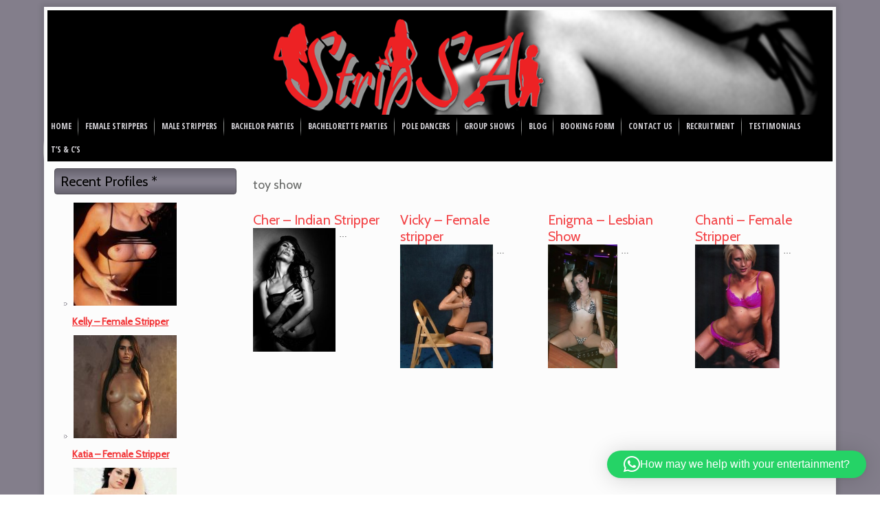

--- FILE ---
content_type: text/html; charset=UTF-8
request_url: https://stripsa.co.za/tag/toyshow/
body_size: 47308
content:
<!DOCTYPE html>
<html dir="ltr" lang="en-US" prefix="og: https://ogp.me/ns#">
<head>
<meta charset="UTF-8" />

<!-- Created by Artisteer v4.1.0.59861 -->
<meta name="viewport" content="initial-scale = 1.0, maximum-scale = 1.0, user-scalable = no, width = device-width">
<!--[if lt IE 9]><script src="https://html5shiv.googlecode.com/svn/trunk/html5.js"></script><![endif]-->

<link rel="stylesheet" href="https://stripsa.co.za/wp-content/themes/StripSA4/style.css" media="screen" />
<link rel="pingback" href="https://stripsa.co.za/xmlrpc.php" />

		<!-- All in One SEO 4.9.2 - aioseo.com -->
		<title>toy show - Strip SA</title>
	<meta name="description" content="Strippers, stripper, male strippers, female strippers, male stripper and female stripper, bachelors and bachelorettes" />
	<meta name="robots" content="max-image-preview:large" />
	<link rel="canonical" href="https://stripsa.co.za/tag/toyshow/" />
	<meta name="generator" content="All in One SEO (AIOSEO) 4.9.2" />
		<script type="application/ld+json" class="aioseo-schema">
			{"@context":"https:\/\/schema.org","@graph":[{"@type":"BreadcrumbList","@id":"https:\/\/stripsa.co.za\/tag\/toyshow\/#breadcrumblist","itemListElement":[{"@type":"ListItem","@id":"https:\/\/stripsa.co.za#listItem","position":1,"name":"Home","item":"https:\/\/stripsa.co.za","nextItem":{"@type":"ListItem","@id":"https:\/\/stripsa.co.za\/tag\/toyshow\/#listItem","name":"toy show"}},{"@type":"ListItem","@id":"https:\/\/stripsa.co.za\/tag\/toyshow\/#listItem","position":2,"name":"toy show","previousItem":{"@type":"ListItem","@id":"https:\/\/stripsa.co.za#listItem","name":"Home"}}]},{"@type":"CollectionPage","@id":"https:\/\/stripsa.co.za\/tag\/toyshow\/#collectionpage","url":"https:\/\/stripsa.co.za\/tag\/toyshow\/","name":"toy show - Strip SA","description":"Strippers, stripper, male strippers, female strippers, male stripper and female stripper, bachelors and bachelorettes","inLanguage":"en-US","isPartOf":{"@id":"https:\/\/stripsa.co.za\/#website"},"breadcrumb":{"@id":"https:\/\/stripsa.co.za\/tag\/toyshow\/#breadcrumblist"}},{"@type":"Organization","@id":"https:\/\/stripsa.co.za\/#organization","name":"Strip SA","description":"Strippers for all occasions","url":"https:\/\/stripsa.co.za\/","telephone":"+27745003333","logo":{"@type":"ImageObject","url":"https:\/\/stripsa.co.za\/wp-content\/uploads\/2023\/03\/StripSALogo400.png","@id":"https:\/\/stripsa.co.za\/tag\/toyshow\/#organizationLogo","width":400,"height":180},"image":{"@id":"https:\/\/stripsa.co.za\/tag\/toyshow\/#organizationLogo"}},{"@type":"WebSite","@id":"https:\/\/stripsa.co.za\/#website","url":"https:\/\/stripsa.co.za\/","name":"Strip SA","description":"Strippers for all occasions","inLanguage":"en-US","publisher":{"@id":"https:\/\/stripsa.co.za\/#organization"}}]}
		</script>
		<!-- All in One SEO -->


            <script data-no-defer="1" data-ezscrex="false" data-cfasync="false" data-pagespeed-no-defer data-cookieconsent="ignore">
                var ctPublicFunctions = {"_ajax_nonce":"0353789139","_rest_nonce":"b5b68de9ff","_ajax_url":"\/wp-admin\/admin-ajax.php","_rest_url":"https:\/\/stripsa.co.za\/wp-json\/","data__cookies_type":"native","data__ajax_type":"admin_ajax","data__bot_detector_enabled":"0","data__frontend_data_log_enabled":1,"cookiePrefix":"","wprocket_detected":false,"host_url":"stripsa.co.za","text__ee_click_to_select":"Click to select the whole data","text__ee_original_email":"The complete one is","text__ee_got_it":"Got it","text__ee_blocked":"Blocked","text__ee_cannot_connect":"Cannot connect","text__ee_cannot_decode":"Can not decode email. Unknown reason","text__ee_email_decoder":"CleanTalk email decoder","text__ee_wait_for_decoding":"The magic is on the way!","text__ee_decoding_process":"Please wait a few seconds while we decode the contact data."}
            </script>
        
            <script data-no-defer="1" data-ezscrex="false" data-cfasync="false" data-pagespeed-no-defer data-cookieconsent="ignore">
                var ctPublic = {"_ajax_nonce":"0353789139","settings__forms__check_internal":"1","settings__forms__check_external":"1","settings__forms__force_protection":0,"settings__forms__search_test":"1","settings__forms__wc_add_to_cart":"0","settings__data__bot_detector_enabled":"0","settings__sfw__anti_crawler":0,"blog_home":"https:\/\/stripsa.co.za\/","pixel__setting":"0","pixel__enabled":false,"pixel__url":null,"data__email_check_before_post":"1","data__email_check_exist_post":0,"data__cookies_type":"native","data__key_is_ok":true,"data__visible_fields_required":true,"wl_brandname":"Anti-Spam by CleanTalk","wl_brandname_short":"CleanTalk","ct_checkjs_key":722979052,"emailEncoderPassKey":"c238183abc19b1e0cfe1b8738af1789e","bot_detector_forms_excluded":"W10=","advancedCacheExists":false,"varnishCacheExists":false,"wc_ajax_add_to_cart":false}
            </script>
        <link rel='dns-prefetch' href='//fonts.googleapis.com' />
<link rel="alternate" type="application/rss+xml" title="Strip SA &raquo; Feed" href="https://stripsa.co.za/feed/" />
<link rel="alternate" type="application/rss+xml" title="Strip SA &raquo; Comments Feed" href="https://stripsa.co.za/comments/feed/" />
<link rel="alternate" type="application/rss+xml" title="Strip SA &raquo; toy show Tag Feed" href="https://stripsa.co.za/tag/toyshow/feed/" />
<script type="text/javascript">
/* <![CDATA[ */
window._wpemojiSettings = {"baseUrl":"https:\/\/s.w.org\/images\/core\/emoji\/15.0.3\/72x72\/","ext":".png","svgUrl":"https:\/\/s.w.org\/images\/core\/emoji\/15.0.3\/svg\/","svgExt":".svg","source":{"concatemoji":"https:\/\/stripsa.co.za\/wp-includes\/js\/wp-emoji-release.min.js?ver=6.6.4"}};
/*! This file is auto-generated */
!function(i,n){var o,s,e;function c(e){try{var t={supportTests:e,timestamp:(new Date).valueOf()};sessionStorage.setItem(o,JSON.stringify(t))}catch(e){}}function p(e,t,n){e.clearRect(0,0,e.canvas.width,e.canvas.height),e.fillText(t,0,0);var t=new Uint32Array(e.getImageData(0,0,e.canvas.width,e.canvas.height).data),r=(e.clearRect(0,0,e.canvas.width,e.canvas.height),e.fillText(n,0,0),new Uint32Array(e.getImageData(0,0,e.canvas.width,e.canvas.height).data));return t.every(function(e,t){return e===r[t]})}function u(e,t,n){switch(t){case"flag":return n(e,"\ud83c\udff3\ufe0f\u200d\u26a7\ufe0f","\ud83c\udff3\ufe0f\u200b\u26a7\ufe0f")?!1:!n(e,"\ud83c\uddfa\ud83c\uddf3","\ud83c\uddfa\u200b\ud83c\uddf3")&&!n(e,"\ud83c\udff4\udb40\udc67\udb40\udc62\udb40\udc65\udb40\udc6e\udb40\udc67\udb40\udc7f","\ud83c\udff4\u200b\udb40\udc67\u200b\udb40\udc62\u200b\udb40\udc65\u200b\udb40\udc6e\u200b\udb40\udc67\u200b\udb40\udc7f");case"emoji":return!n(e,"\ud83d\udc26\u200d\u2b1b","\ud83d\udc26\u200b\u2b1b")}return!1}function f(e,t,n){var r="undefined"!=typeof WorkerGlobalScope&&self instanceof WorkerGlobalScope?new OffscreenCanvas(300,150):i.createElement("canvas"),a=r.getContext("2d",{willReadFrequently:!0}),o=(a.textBaseline="top",a.font="600 32px Arial",{});return e.forEach(function(e){o[e]=t(a,e,n)}),o}function t(e){var t=i.createElement("script");t.src=e,t.defer=!0,i.head.appendChild(t)}"undefined"!=typeof Promise&&(o="wpEmojiSettingsSupports",s=["flag","emoji"],n.supports={everything:!0,everythingExceptFlag:!0},e=new Promise(function(e){i.addEventListener("DOMContentLoaded",e,{once:!0})}),new Promise(function(t){var n=function(){try{var e=JSON.parse(sessionStorage.getItem(o));if("object"==typeof e&&"number"==typeof e.timestamp&&(new Date).valueOf()<e.timestamp+604800&&"object"==typeof e.supportTests)return e.supportTests}catch(e){}return null}();if(!n){if("undefined"!=typeof Worker&&"undefined"!=typeof OffscreenCanvas&&"undefined"!=typeof URL&&URL.createObjectURL&&"undefined"!=typeof Blob)try{var e="postMessage("+f.toString()+"("+[JSON.stringify(s),u.toString(),p.toString()].join(",")+"));",r=new Blob([e],{type:"text/javascript"}),a=new Worker(URL.createObjectURL(r),{name:"wpTestEmojiSupports"});return void(a.onmessage=function(e){c(n=e.data),a.terminate(),t(n)})}catch(e){}c(n=f(s,u,p))}t(n)}).then(function(e){for(var t in e)n.supports[t]=e[t],n.supports.everything=n.supports.everything&&n.supports[t],"flag"!==t&&(n.supports.everythingExceptFlag=n.supports.everythingExceptFlag&&n.supports[t]);n.supports.everythingExceptFlag=n.supports.everythingExceptFlag&&!n.supports.flag,n.DOMReady=!1,n.readyCallback=function(){n.DOMReady=!0}}).then(function(){return e}).then(function(){var e;n.supports.everything||(n.readyCallback(),(e=n.source||{}).concatemoji?t(e.concatemoji):e.wpemoji&&e.twemoji&&(t(e.twemoji),t(e.wpemoji)))}))}((window,document),window._wpemojiSettings);
/* ]]> */
</script>
<style id='wp-emoji-styles-inline-css' type='text/css'>

	img.wp-smiley, img.emoji {
		display: inline !important;
		border: none !important;
		box-shadow: none !important;
		height: 1em !important;
		width: 1em !important;
		margin: 0 0.07em !important;
		vertical-align: -0.1em !important;
		background: none !important;
		padding: 0 !important;
	}
</style>
<link rel='stylesheet' id='wp-block-library-css' href='https://stripsa.co.za/wp-includes/css/dist/block-library/style.min.css?ver=6.6.4' type='text/css' media='all' />
<link rel='stylesheet' id='aioseo/css/src/vue/standalone/blocks/table-of-contents/global.scss-css' href='https://stripsa.co.za/wp-content/plugins/all-in-one-seo-pack/dist/Lite/assets/css/table-of-contents/global.e90f6d47.css?ver=4.9.2' type='text/css' media='all' />
<style id='classic-theme-styles-inline-css' type='text/css'>
/*! This file is auto-generated */
.wp-block-button__link{color:#fff;background-color:#32373c;border-radius:9999px;box-shadow:none;text-decoration:none;padding:calc(.667em + 2px) calc(1.333em + 2px);font-size:1.125em}.wp-block-file__button{background:#32373c;color:#fff;text-decoration:none}
</style>
<style id='global-styles-inline-css' type='text/css'>
:root{--wp--preset--aspect-ratio--square: 1;--wp--preset--aspect-ratio--4-3: 4/3;--wp--preset--aspect-ratio--3-4: 3/4;--wp--preset--aspect-ratio--3-2: 3/2;--wp--preset--aspect-ratio--2-3: 2/3;--wp--preset--aspect-ratio--16-9: 16/9;--wp--preset--aspect-ratio--9-16: 9/16;--wp--preset--color--black: #000000;--wp--preset--color--cyan-bluish-gray: #abb8c3;--wp--preset--color--white: #ffffff;--wp--preset--color--pale-pink: #f78da7;--wp--preset--color--vivid-red: #cf2e2e;--wp--preset--color--luminous-vivid-orange: #ff6900;--wp--preset--color--luminous-vivid-amber: #fcb900;--wp--preset--color--light-green-cyan: #7bdcb5;--wp--preset--color--vivid-green-cyan: #00d084;--wp--preset--color--pale-cyan-blue: #8ed1fc;--wp--preset--color--vivid-cyan-blue: #0693e3;--wp--preset--color--vivid-purple: #9b51e0;--wp--preset--gradient--vivid-cyan-blue-to-vivid-purple: linear-gradient(135deg,rgba(6,147,227,1) 0%,rgb(155,81,224) 100%);--wp--preset--gradient--light-green-cyan-to-vivid-green-cyan: linear-gradient(135deg,rgb(122,220,180) 0%,rgb(0,208,130) 100%);--wp--preset--gradient--luminous-vivid-amber-to-luminous-vivid-orange: linear-gradient(135deg,rgba(252,185,0,1) 0%,rgba(255,105,0,1) 100%);--wp--preset--gradient--luminous-vivid-orange-to-vivid-red: linear-gradient(135deg,rgba(255,105,0,1) 0%,rgb(207,46,46) 100%);--wp--preset--gradient--very-light-gray-to-cyan-bluish-gray: linear-gradient(135deg,rgb(238,238,238) 0%,rgb(169,184,195) 100%);--wp--preset--gradient--cool-to-warm-spectrum: linear-gradient(135deg,rgb(74,234,220) 0%,rgb(151,120,209) 20%,rgb(207,42,186) 40%,rgb(238,44,130) 60%,rgb(251,105,98) 80%,rgb(254,248,76) 100%);--wp--preset--gradient--blush-light-purple: linear-gradient(135deg,rgb(255,206,236) 0%,rgb(152,150,240) 100%);--wp--preset--gradient--blush-bordeaux: linear-gradient(135deg,rgb(254,205,165) 0%,rgb(254,45,45) 50%,rgb(107,0,62) 100%);--wp--preset--gradient--luminous-dusk: linear-gradient(135deg,rgb(255,203,112) 0%,rgb(199,81,192) 50%,rgb(65,88,208) 100%);--wp--preset--gradient--pale-ocean: linear-gradient(135deg,rgb(255,245,203) 0%,rgb(182,227,212) 50%,rgb(51,167,181) 100%);--wp--preset--gradient--electric-grass: linear-gradient(135deg,rgb(202,248,128) 0%,rgb(113,206,126) 100%);--wp--preset--gradient--midnight: linear-gradient(135deg,rgb(2,3,129) 0%,rgb(40,116,252) 100%);--wp--preset--font-size--small: 13px;--wp--preset--font-size--medium: 20px;--wp--preset--font-size--large: 36px;--wp--preset--font-size--x-large: 42px;--wp--preset--spacing--20: 0.44rem;--wp--preset--spacing--30: 0.67rem;--wp--preset--spacing--40: 1rem;--wp--preset--spacing--50: 1.5rem;--wp--preset--spacing--60: 2.25rem;--wp--preset--spacing--70: 3.38rem;--wp--preset--spacing--80: 5.06rem;--wp--preset--shadow--natural: 6px 6px 9px rgba(0, 0, 0, 0.2);--wp--preset--shadow--deep: 12px 12px 50px rgba(0, 0, 0, 0.4);--wp--preset--shadow--sharp: 6px 6px 0px rgba(0, 0, 0, 0.2);--wp--preset--shadow--outlined: 6px 6px 0px -3px rgba(255, 255, 255, 1), 6px 6px rgba(0, 0, 0, 1);--wp--preset--shadow--crisp: 6px 6px 0px rgba(0, 0, 0, 1);}:where(.is-layout-flex){gap: 0.5em;}:where(.is-layout-grid){gap: 0.5em;}body .is-layout-flex{display: flex;}.is-layout-flex{flex-wrap: wrap;align-items: center;}.is-layout-flex > :is(*, div){margin: 0;}body .is-layout-grid{display: grid;}.is-layout-grid > :is(*, div){margin: 0;}:where(.wp-block-columns.is-layout-flex){gap: 2em;}:where(.wp-block-columns.is-layout-grid){gap: 2em;}:where(.wp-block-post-template.is-layout-flex){gap: 1.25em;}:where(.wp-block-post-template.is-layout-grid){gap: 1.25em;}.has-black-color{color: var(--wp--preset--color--black) !important;}.has-cyan-bluish-gray-color{color: var(--wp--preset--color--cyan-bluish-gray) !important;}.has-white-color{color: var(--wp--preset--color--white) !important;}.has-pale-pink-color{color: var(--wp--preset--color--pale-pink) !important;}.has-vivid-red-color{color: var(--wp--preset--color--vivid-red) !important;}.has-luminous-vivid-orange-color{color: var(--wp--preset--color--luminous-vivid-orange) !important;}.has-luminous-vivid-amber-color{color: var(--wp--preset--color--luminous-vivid-amber) !important;}.has-light-green-cyan-color{color: var(--wp--preset--color--light-green-cyan) !important;}.has-vivid-green-cyan-color{color: var(--wp--preset--color--vivid-green-cyan) !important;}.has-pale-cyan-blue-color{color: var(--wp--preset--color--pale-cyan-blue) !important;}.has-vivid-cyan-blue-color{color: var(--wp--preset--color--vivid-cyan-blue) !important;}.has-vivid-purple-color{color: var(--wp--preset--color--vivid-purple) !important;}.has-black-background-color{background-color: var(--wp--preset--color--black) !important;}.has-cyan-bluish-gray-background-color{background-color: var(--wp--preset--color--cyan-bluish-gray) !important;}.has-white-background-color{background-color: var(--wp--preset--color--white) !important;}.has-pale-pink-background-color{background-color: var(--wp--preset--color--pale-pink) !important;}.has-vivid-red-background-color{background-color: var(--wp--preset--color--vivid-red) !important;}.has-luminous-vivid-orange-background-color{background-color: var(--wp--preset--color--luminous-vivid-orange) !important;}.has-luminous-vivid-amber-background-color{background-color: var(--wp--preset--color--luminous-vivid-amber) !important;}.has-light-green-cyan-background-color{background-color: var(--wp--preset--color--light-green-cyan) !important;}.has-vivid-green-cyan-background-color{background-color: var(--wp--preset--color--vivid-green-cyan) !important;}.has-pale-cyan-blue-background-color{background-color: var(--wp--preset--color--pale-cyan-blue) !important;}.has-vivid-cyan-blue-background-color{background-color: var(--wp--preset--color--vivid-cyan-blue) !important;}.has-vivid-purple-background-color{background-color: var(--wp--preset--color--vivid-purple) !important;}.has-black-border-color{border-color: var(--wp--preset--color--black) !important;}.has-cyan-bluish-gray-border-color{border-color: var(--wp--preset--color--cyan-bluish-gray) !important;}.has-white-border-color{border-color: var(--wp--preset--color--white) !important;}.has-pale-pink-border-color{border-color: var(--wp--preset--color--pale-pink) !important;}.has-vivid-red-border-color{border-color: var(--wp--preset--color--vivid-red) !important;}.has-luminous-vivid-orange-border-color{border-color: var(--wp--preset--color--luminous-vivid-orange) !important;}.has-luminous-vivid-amber-border-color{border-color: var(--wp--preset--color--luminous-vivid-amber) !important;}.has-light-green-cyan-border-color{border-color: var(--wp--preset--color--light-green-cyan) !important;}.has-vivid-green-cyan-border-color{border-color: var(--wp--preset--color--vivid-green-cyan) !important;}.has-pale-cyan-blue-border-color{border-color: var(--wp--preset--color--pale-cyan-blue) !important;}.has-vivid-cyan-blue-border-color{border-color: var(--wp--preset--color--vivid-cyan-blue) !important;}.has-vivid-purple-border-color{border-color: var(--wp--preset--color--vivid-purple) !important;}.has-vivid-cyan-blue-to-vivid-purple-gradient-background{background: var(--wp--preset--gradient--vivid-cyan-blue-to-vivid-purple) !important;}.has-light-green-cyan-to-vivid-green-cyan-gradient-background{background: var(--wp--preset--gradient--light-green-cyan-to-vivid-green-cyan) !important;}.has-luminous-vivid-amber-to-luminous-vivid-orange-gradient-background{background: var(--wp--preset--gradient--luminous-vivid-amber-to-luminous-vivid-orange) !important;}.has-luminous-vivid-orange-to-vivid-red-gradient-background{background: var(--wp--preset--gradient--luminous-vivid-orange-to-vivid-red) !important;}.has-very-light-gray-to-cyan-bluish-gray-gradient-background{background: var(--wp--preset--gradient--very-light-gray-to-cyan-bluish-gray) !important;}.has-cool-to-warm-spectrum-gradient-background{background: var(--wp--preset--gradient--cool-to-warm-spectrum) !important;}.has-blush-light-purple-gradient-background{background: var(--wp--preset--gradient--blush-light-purple) !important;}.has-blush-bordeaux-gradient-background{background: var(--wp--preset--gradient--blush-bordeaux) !important;}.has-luminous-dusk-gradient-background{background: var(--wp--preset--gradient--luminous-dusk) !important;}.has-pale-ocean-gradient-background{background: var(--wp--preset--gradient--pale-ocean) !important;}.has-electric-grass-gradient-background{background: var(--wp--preset--gradient--electric-grass) !important;}.has-midnight-gradient-background{background: var(--wp--preset--gradient--midnight) !important;}.has-small-font-size{font-size: var(--wp--preset--font-size--small) !important;}.has-medium-font-size{font-size: var(--wp--preset--font-size--medium) !important;}.has-large-font-size{font-size: var(--wp--preset--font-size--large) !important;}.has-x-large-font-size{font-size: var(--wp--preset--font-size--x-large) !important;}
:where(.wp-block-post-template.is-layout-flex){gap: 1.25em;}:where(.wp-block-post-template.is-layout-grid){gap: 1.25em;}
:where(.wp-block-columns.is-layout-flex){gap: 2em;}:where(.wp-block-columns.is-layout-grid){gap: 2em;}
:root :where(.wp-block-pullquote){font-size: 1.5em;line-height: 1.6;}
</style>
<link rel='stylesheet' id='advpsStyleSheet-css' href='https://stripsa.co.za/wp-content/plugins/advanced-post-slider/advps-style.css?ver=6.6.4' type='text/css' media='all' />
<link rel='stylesheet' id='cleantalk-public-css-css' href='https://stripsa.co.za/wp-content/plugins/cleantalk-spam-protect/css/cleantalk-public.min.css?ver=6.71.1_1769533187' type='text/css' media='all' />
<link rel='stylesheet' id='cleantalk-email-decoder-css-css' href='https://stripsa.co.za/wp-content/plugins/cleantalk-spam-protect/css/cleantalk-email-decoder.min.css?ver=6.71.1_1769533187' type='text/css' media='all' />
<link rel='stylesheet' id='wp-parallax-content-slider-css-css' href='https://stripsa.co.za/wp-content/plugins/wp-parallax-content-slider/css/style.css?ver=6.6.4' type='text/css' media='all' />
<link rel='stylesheet' id='msl-main-css' href='https://stripsa.co.za/wp-content/plugins/master-slider/public/assets/css/masterslider.main.css?ver=3.11.0' type='text/css' media='all' />
<link rel='stylesheet' id='msl-custom-css' href='https://stripsa.co.za/wp-content/uploads/master-slider/custom.css?ver=3.2' type='text/css' media='all' />
<!--[if lte IE 7]>
<link rel='stylesheet' id='style.ie7.css-css' href='https://stripsa.co.za/wp-content/themes/StripSA4/style.ie7.css?ver=6.6.4' type='text/css' media='screen' />
<![endif]-->
<link rel='stylesheet' id='style.responsive.css-css' href='https://stripsa.co.za/wp-content/themes/StripSA4/style.responsive.css?ver=6.6.4' type='text/css' media='all' />
<link rel='stylesheet' id='css-css' href='https://fonts.googleapis.com/css?family=Cabin%7COpen+Sans+Condensed%3A700&#038;subset=latin&#038;ver=6.6.4' type='text/css' media='all' />
<link rel='stylesheet' id='multicolumn-css' href='https://stripsa.co.za/wp-content/plugins/column-posts/css/cp_multicolumn.css?ver=1.0' type='text/css' media='all' />
<script type="text/javascript" src="https://stripsa.co.za/wp-content/themes/StripSA4/jquery.js?ver=6.6.4" id="jquery-js"></script>
<script type="text/javascript" src="https://stripsa.co.za/wp-content/plugins/advanced-post-slider/js/advps.frnt.script.js?ver=6.6.4" id="advps_front_script-js"></script>
<script type="text/javascript" src="https://stripsa.co.za/wp-content/plugins/advanced-post-slider/bxslider/jquery.bxslider.min.js?ver=6.6.4" id="advps_jbx-js"></script>
<script type="text/javascript" src="https://stripsa.co.za/wp-content/plugins/cleantalk-spam-protect/js/apbct-public-bundle_full-protection_gathering.min.js?ver=6.71.1_1769533187" id="apbct-public-bundle_full-protection_gathering.min-js-js"></script>
<script type="text/javascript" src="https://stripsa.co.za/wp-content/themes/StripSA4/script.js?ver=6.6.4" id="script.js-js"></script>
<script type="text/javascript" src="https://stripsa.co.za/wp-content/themes/StripSA4/script.responsive.js?ver=6.6.4" id="script.responsive.js-js"></script>
<script></script><link rel="https://api.w.org/" href="https://stripsa.co.za/wp-json/" /><link rel="alternate" title="JSON" type="application/json" href="https://stripsa.co.za/wp-json/wp/v2/tags/86" /><link rel="EditURI" type="application/rsd+xml" title="RSD" href="https://stripsa.co.za/xmlrpc.php?rsd" />
	<link rel="preconnect" href="https://fonts.googleapis.com">
	<link rel="preconnect" href="https://fonts.gstatic.com">
	<link href='https://fonts.googleapis.com/css2?display=swap&family=Amethysta' rel='stylesheet'><script>var ms_grabbing_curosr = 'https://stripsa.co.za/wp-content/plugins/master-slider/public/assets/css/common/grabbing.cur', ms_grab_curosr = 'https://stripsa.co.za/wp-content/plugins/master-slider/public/assets/css/common/grab.cur';</script>
<meta name="generator" content="MasterSlider 3.11.0 - Responsive Touch Image Slider | avt.li/msf" />
<meta name="generator" content="Powered by WPBakery Page Builder - drag and drop page builder for WordPress."/>
	<style id="egf-frontend-styles" type="text/css">
		p {font-family: 'Arial', sans-serif;font-style: normal;font-weight: 400;} h1 {font-family: 'Amethysta', sans-serif;font-style: normal;font-weight: 400;} h2 {} h3 {} h4 {} h5 {} h6 {} 	</style>
	<noscript><style> .wpb_animate_when_almost_visible { opacity: 1; }</style></noscript></head>
<body data-rsssl=1 class="archive tag tag-toyshow tag-86 _masterslider _ms_version_3.11.0 wpb-js-composer js-comp-ver-8.4.1 vc_responsive">

<div id="art-main">
    <div class="art-sheet clearfix">

<header class="art-header">


    <div class="art-shapes">
<div class="art-object381694865" data-left="6.72%"></div>

            </div>




<nav class="art-nav">
    <div class="menu-top-menu-container"><ul id="menu-top-menu" class="art-hmenu"><li id="menu-item-8" class="menu-item menu-item-type-post_type menu-item-object-page menu-item-home menu-item-8"><a title="STRIPPERS MALE STRIPPERS FEMALE STRIPPERS BACHELOR BACHELORETTE PARTIES" href="https://stripsa.co.za/">Home</a></li>
<li id="menu-item-17" class="menu-item menu-item-type-post_type menu-item-object-page menu-item-has-children menu-item-17"><a href="https://stripsa.co.za/female-strippers/">Female Strippers</a>
<ul class="sub-menu">
	<li id="menu-item-4837" class="menu-item menu-item-type-post_type menu-item-object-page menu-item-4837"><a href="https://stripsa.co.za/female-strippers-gauteng/">Gauteng</a></li>
	<li id="menu-item-4845" class="menu-item menu-item-type-post_type menu-item-object-page menu-item-4845"><a href="https://stripsa.co.za/female-strippers-cape-town/">Cape Town</a></li>
	<li id="menu-item-4849" class="menu-item menu-item-type-post_type menu-item-object-page menu-item-4849"><a href="https://stripsa.co.za/female-strippers-durban/">Durban</a></li>
</ul>
</li>
<li id="menu-item-23" class="menu-item menu-item-type-post_type menu-item-object-page menu-item-has-children menu-item-23"><a href="https://stripsa.co.za/male-strippers/">Male Strippers</a>
<ul class="sub-menu">
	<li id="menu-item-4855" class="menu-item menu-item-type-post_type menu-item-object-page menu-item-4855"><a href="https://stripsa.co.za/male-strippers-gauteng/">Gauteng</a></li>
	<li id="menu-item-4859" class="menu-item menu-item-type-post_type menu-item-object-page menu-item-4859"><a href="https://stripsa.co.za/male-strippers-cape-town/">Cape Town</a></li>
	<li id="menu-item-4862" class="menu-item menu-item-type-post_type menu-item-object-page menu-item-4862"><a href="https://stripsa.co.za/male-strippers-durban/">Durban</a></li>
</ul>
</li>
<li id="menu-item-31" class="menu-item menu-item-type-post_type menu-item-object-page menu-item-31"><a title="Stag nights, Bachelor Parties" href="https://stripsa.co.za/bachelorparties/">Bachelor Parties</a></li>
<li id="menu-item-4745" class="menu-item menu-item-type-post_type menu-item-object-page menu-item-4745"><a href="https://stripsa.co.za/bacheloretteparties/">Bachelorette Parties</a></li>
<li id="menu-item-50" class="menu-item menu-item-type-post_type menu-item-object-page menu-item-50"><a title="Pole Dancers / Pole Dancing / Lap Dancers / Lap Dancing" href="https://stripsa.co.za/poledancers-poledancing-lapdancers-lapdancing/">Pole Dancers</a></li>
<li id="menu-item-35" class="menu-item menu-item-type-custom menu-item-object-custom menu-item-has-children menu-item-35"><a>Group Shows</a>
<ul class="sub-menu">
	<li id="menu-item-34" class="menu-item menu-item-type-post_type menu-item-object-page menu-item-34"><a title="Exotica International | Male Strippers | Ladies Nights | All Male Review Shows" href="https://stripsa.co.za/exoticaladiesnights/">Exotica International</a></li>
	<li id="menu-item-1348" class="menu-item menu-item-type-post_type menu-item-object-page menu-item-1348"><a title="Climax | All Male Review Show" href="https://stripsa.co.za/climaxmalestrippers/">Climax</a></li>
	<li id="menu-item-1043" class="menu-item menu-item-type-custom menu-item-object-custom menu-item-1043"><a title="Springbok Nude Galz | All Female Review Shows" href="http://strippersa.co.za/blog/springbok-nude-galz-2/">Springbok Nude Galz</a></li>
</ul>
</li>
<li id="menu-item-52" class="menu-item menu-item-type-taxonomy menu-item-object-category menu-item-52"><a href="https://stripsa.co.za/category/blog/">Blog</a></li>
<li id="menu-item-977" class="menu-item menu-item-type-post_type menu-item-object-page menu-item-977"><a href="https://stripsa.co.za/booking-form/">Booking Form</a></li>
<li id="menu-item-49" class="menu-item menu-item-type-post_type menu-item-object-page menu-item-49"><a href="https://stripsa.co.za/contact-us/">Contact Us</a></li>
<li id="menu-item-48" class="menu-item menu-item-type-post_type menu-item-object-page menu-item-48"><a href="https://stripsa.co.za/recruitment/">Recruitment</a></li>
<li id="menu-item-1159" class="menu-item menu-item-type-post_type menu-item-object-page menu-item-1159"><a href="https://stripsa.co.za/stripper-testimonials/">Testimonials</a></li>
<li id="menu-item-46" class="menu-item menu-item-type-post_type menu-item-object-page menu-item-46"><a title="Terms and Conditions" href="https://stripsa.co.za/terms-and-conditions/">T&#8217;s &#038; C&#8217;s</a></li>
</ul></div> 
    </nav>

                    
</header>

<div class="art-layout-wrapper">
                <div class="art-content-layout">
                    <div class="art-content-layout-row">
                        

<div class="art-layout-cell art-sidebar1"><div  id="rpwe_widget-2" class="art-block widget rpwe_widget recent-posts-extended  clearfix">
        <div class="art-blockheader">
            <div class="t">Recent Profiles *</div>
        </div><div class="art-blockcontent"><style>.rpwe-block ul{
}

.rpwe-block li{
}

.rpwe-block a{
}

.rpwe-block h3{
}

.rpwe-thumb{
}

.rpwe-summary{
}

.rpwe-time{
}

.rpwe-alignleft{
}

.rpwe-alignright{
}

.rpwe-alignnone{
}

.rpwe-clearfix:before,
.rpwe-clearfix:after{
content: &quot;&quot;;
display: table;
}

.rpwe-clearfix:after{
clear:both;
}

.rpwe-clearfix{
zoom: 1;
}</style><div  class="rpwe-block"><ul class="rpwe-ul"><li class="rpwe-li rpwe-clearfix"><a class="rpwe-img" href="https://stripsa.co.za/female-stripper-8/" target="_self"><img class="rpwe-alignleft rpwe-thumb" src="https://stripsa.co.za/wp-content/uploads/2012/06/kelly-female-stripper-johannesburg-1-150x150.jpg" alt="Kelly &#8211; Female Stripper" height="150" width="150" loading="lazy" decoding="async"></a><h3 class="rpwe-title"><a href="https://stripsa.co.za/female-stripper-8/" target="_self">Kelly &#8211; Female Stripper</a></h3></li><li class="rpwe-li rpwe-clearfix"><a class="rpwe-img" href="https://stripsa.co.za/katia-female-stripper/" target="_self"><img class="rpwe-alignleft rpwe-thumb" src="https://stripsa.co.za/wp-content/uploads/2010/06/IMG-20220829-WA0100-150x150.jpg" alt="Katia &#8211; Female Stripper" height="150" width="150" loading="lazy" decoding="async"></a><h3 class="rpwe-title"><a href="https://stripsa.co.za/katia-female-stripper/" target="_self">Katia &#8211; Female Stripper</a></h3></li><li class="rpwe-li rpwe-clearfix"><a class="rpwe-img" href="https://stripsa.co.za/female-stripper-7/" target="_self"><img class="rpwe-alignleft rpwe-thumb" src="https://stripsa.co.za/wp-content/uploads/2013/08/429571_3310676639355_817160752_n-150x150.jpg" alt="Mica &#8211; Female Stripper" height="150" width="150" loading="lazy" decoding="async"></a><h3 class="rpwe-title"><a href="https://stripsa.co.za/female-stripper-7/" target="_self">Mica &#8211; Female Stripper</a></h3></li><li class="rpwe-li rpwe-clearfix"><a class="rpwe-img" href="https://stripsa.co.za/blonde-female-stripper-3-2/" target="_self"><img class="rpwe-alignleft rpwe-thumb" src="https://stripsa.co.za/wp-content/uploads/2012/06/angel-female-stripper-johannesburg-5-150x150.jpg" alt="Angel &#8211; Blonde Female Stripper" height="150" width="150" loading="lazy" decoding="async"></a><h3 class="rpwe-title"><a href="https://stripsa.co.za/blonde-female-stripper-3-2/" target="_self">Angel &#8211; Blonde Female Stripper</a></h3></li><li class="rpwe-li rpwe-clearfix"><a class="rpwe-img" href="https://stripsa.co.za/stripper/" target="_self"><img class="rpwe-alignleft rpwe-thumb" src="https://stripsa.co.za/wp-content/uploads/2017/06/IMG-20201012-WA0056-150x150.jpg" alt="Miss J &#8211; Stripper" height="150" width="150" loading="lazy" decoding="async"></a><h3 class="rpwe-title"><a href="https://stripsa.co.za/stripper/" target="_self">Miss J &#8211; Stripper</a></h3></li></ul></div><!-- Generated by http://wordpress.org/plugins/recent-posts-widget-extended/ --></div>
</div><div  id="text-4" class="art-block widget widget_text  clearfix">
        <div class="art-blockheader">
            <div class="t">BACHELOR PARTIES</div>
        </div><div class="art-blockcontent">			<div class="textwidget">BEST FEMALE STRIPPERS FOR PRIVATE PARTIES ... <a href="/bachelor-parties/">Read more</a></div>
		</div>
</div><div  id="text-5" class="art-block widget widget_text  clearfix">
        <div class="art-blockheader">
            <div class="t">BACHELORETTE PARTIES</div>
        </div><div class="art-blockcontent">			<div class="textwidget"><table class='tblnoborder' ><tr><td>BEST MALE STRIPPERS FOR ALL OCCASIONS ... <a href="/bachelorette-parties/">Read more</a></td><td><a href="/bachelorette-parties/"><img src='https://strippersa.co.za/wp-content/uploads/2012/07/BACHELORETTE-PARTIES.jpg' /></a></td></tr></table>
</div>
		</div>
</div><div  id="text-8" class="art-block widget widget_text  clearfix">
        <div class="art-blockheader">
            <div class="t">POLE DANCERS</div>
        </div><div class="art-blockcontent">			<div class="textwidget"><table class='tblnoborder' ><tr><td>

TRY OUR NEW EXCITING LIVE LAP / POLE DANCING ... <a href="/pole-dancers-pole-dancing-lap-dancers-lap-dancing/">Read more</a>

</td><td><a href="/pole-dancers-pole-dancing-lap-dancers-lap-dancing/"><img src='https://strippersa.co.za/wp-content/uploads/2012/07/pole-dancing-thumb.jpg' /></a></td></tr></table></div>
		</div>
</div></div>
                        <div class="art-layout-cell art-content">
							<article class="art-post art-article  breadcrumbs">
                                                                <div class="art-postcontent clearfix"><h4>toy show</h4></div>


</article>
	<div class="mel-columns">	<article id="post-837"  class="art-post art-article  post-837 post type-post status-publish format-standard has-post-thumbnail hentry category-femalestrippers category-johannesburg category-stripperprofiles tag-exoticdancer tag-exoticdancers tag-femalestrippergauteng tag-femalestripperpretoria tag-lesbianshow tag-snakeshow tag-stripper tag-toyshow">
                                <h1 class="art-postheader"><a href="https://stripsa.co.za/female-stripper-gauteng-3/" rel="bookmark" title="Cher &#8211; Indian Stripper">Cher &#8211; Indian Stripper</a></h1>                                <div class="alignleft"><a href="https://stripsa.co.za/female-stripper-gauteng-3/" title="Cher &#8211; Indian Stripper"><img width="120" height="180" src="https://stripsa.co.za/wp-content/uploads/2022/06/IMG-20221018-WA0027.jpg" class="attachment-180x180 size-180x180 wp-post-image" alt="" title="Cher &#8211; Indian Stripper" decoding="async" srcset="https://stripsa.co.za/wp-content/uploads/2022/06/IMG-20221018-WA0027.jpg 853w, https://stripsa.co.za/wp-content/uploads/2022/06/IMG-20221018-WA0027-200x300.jpg 200w, https://stripsa.co.za/wp-content/uploads/2022/06/IMG-20221018-WA0027-682x1024.jpg 682w, https://stripsa.co.za/wp-content/uploads/2022/06/IMG-20221018-WA0027-768x1152.jpg 768w" sizes="(max-width: 120px) 100vw, 120px" /></a></div><div class="art-postcontent clearfix"><p>&hellip; <a class="more-link" href="https://stripsa.co.za/female-stripper-gauteng-3/">Continue reading <span class="meta-nav">&rarr;</span></a></p></div>


</article>
	</div><div class="mel-columns">	<article id="post-683"  class="art-post art-article  post-683 post type-post status-publish format-standard has-post-thumbnail hentry category-femalestrippers category-johannesburg category-stripperprofiles tag-bachelorshow tag-exoticdancer tag-femalestripper tag-lesbianshow tag-naughtyshow tag-pretoriastrippers tag-schoolgirlshow tag-stripshows tag-stripper tag-strippers tag-toplesswaitress tag-toyshow">
                                <h1 class="art-postheader"><a href="https://stripsa.co.za/female-stripper-4/" rel="bookmark" title="Vicky &#8211; Female stripper">Vicky &#8211; Female stripper</a></h1>                                <div class="alignleft"><a href="https://stripsa.co.za/female-stripper-4/" title="Vicky &#8211; Female stripper"><img width="135" height="180" src="https://stripsa.co.za/wp-content/uploads/2012/06/vicky-female-stripper-johannesburg-2.jpg" class="attachment-180x180 size-180x180 wp-post-image" alt="" title="Vicky &#8211; Female stripper" decoding="async" srcset="https://stripsa.co.za/wp-content/uploads/2012/06/vicky-female-stripper-johannesburg-2.jpg 376w, https://stripsa.co.za/wp-content/uploads/2012/06/vicky-female-stripper-johannesburg-2-225x300.jpg 225w, https://stripsa.co.za/wp-content/uploads/2012/06/vicky-female-stripper-johannesburg-2-50x66.jpg 50w" sizes="(max-width: 135px) 100vw, 135px" /></a></div><div class="art-postcontent clearfix"><p>&hellip; <a class="more-link" href="https://stripsa.co.za/female-stripper-4/">Continue reading <span class="meta-nav">&rarr;</span></a></p></div>


</article>
	</div><div class="mel-columns">	<article id="post-4097"  class="art-post art-article  post-4097 post type-post status-publish format-standard has-post-thumbnail hentry category-capetown category-femalestrippers category-stripperprofiles tag-doubleshow tag-doubleshows tag-female-strippers-show tag-lesbianshow tag-lesbianshows tag-toyshow tag-toyshows">
                                <h1 class="art-postheader"><a href="https://stripsa.co.za/enigma-lesbian-show/" rel="bookmark" title="Enigma &#8211; Lesbian Show">Enigma &#8211; Lesbian <br/>Show</a></h1>                                <div class="alignleft"><a href="https://stripsa.co.za/enigma-lesbian-show/" title="Enigma &#8211; Lesbian <br/>Show"><img width="101" height="180" src="https://stripsa.co.za/wp-content/uploads/2016/01/IMG-20151214-WA0004.jpg" class="attachment-180x180 size-180x180 wp-post-image" alt="" title="Enigma &#8211; Lesbian &lt;br/&gt;Show" decoding="async" srcset="https://stripsa.co.za/wp-content/uploads/2016/01/IMG-20151214-WA0004.jpg 405w, https://stripsa.co.za/wp-content/uploads/2016/01/IMG-20151214-WA0004-168x300.jpg 168w, https://stripsa.co.za/wp-content/uploads/2016/01/IMG-20151214-WA0004-400x711.jpg 400w" sizes="(max-width: 101px) 100vw, 101px" /></a></div><div class="art-postcontent clearfix"><p>&hellip; <a class="more-link" href="https://stripsa.co.za/enigma-lesbian-show/">Continue reading <span class="meta-nav">&rarr;</span></a></p></div>


</article>
	</div><div class="mel-columns">	<article id="post-816"  class="art-post art-article  post-816 post type-post status-publish format-standard has-post-thumbnail hentry category-femalestrippers category-johannesburg category-stripperprofiles tag-bachelorshow tag-exoticdancer tag-femalestripper tag-femalestripperjohannesburg tag-lingeriemodel tag-pretoria tag-stripper tag-toplesswaitress tag-toyshow">
                                <h1 class="art-postheader"><a href="https://stripsa.co.za/female-stripper/" rel="bookmark" title="Chanti &#8211; Female Stripper">Chanti &#8211; Female Stripper</a></h1>                                <div class="alignleft"><a href="https://stripsa.co.za/female-stripper/" title="Chanti &#8211; Female Stripper"><img width="123" height="180" src="https://stripsa.co.za/wp-content/uploads/2012/06/chantal-female-stripper-johannesburg-1.jpg" class="attachment-180x180 size-180x180 wp-post-image" alt="" title="Chanti &#8211; Female Stripper" decoding="async" loading="lazy" srcset="https://stripsa.co.za/wp-content/uploads/2012/06/chantal-female-stripper-johannesburg-1.jpg 350w, https://stripsa.co.za/wp-content/uploads/2012/06/chantal-female-stripper-johannesburg-1-204x300.jpg 204w, https://stripsa.co.za/wp-content/uploads/2012/06/chantal-female-stripper-johannesburg-1-50x73.jpg 50w" sizes="(max-width: 123px) 100vw, 123px" /></a></div><div class="art-postcontent clearfix"><p>&hellip; <a class="more-link" href="https://stripsa.co.za/female-stripper/">Continue reading <span class="meta-nav">&rarr;</span></a></p></div>


</article>
	</div>			

                        </div>
                    </div>
                </div>
            </div><footer class="art-footer"><div class="art-footer-text">
<p>Copyright © 2026 Stripper SA</p>
</div>
</footer>

    </div>
    <p class="art-page-footer">
    </p>
</div>



<div id="wp-footer">
	<script>				
                    document.addEventListener('DOMContentLoaded', function () {
                        setTimeout(function(){
                            if( document.querySelectorAll('[name^=ct_checkjs]').length > 0 ) {
                                if (typeof apbct_public_sendAJAX === 'function' && typeof apbct_js_keys__set_input_value === 'function') {
                                    apbct_public_sendAJAX(	
                                    { action: 'apbct_js_keys__get' },	
                                    { callback: apbct_js_keys__set_input_value })
                                }
                            }
                        },0)					    
                    })				
                </script>		<div 
			class="qlwapp"
			style="--qlwapp-scheme-font-family:inherit;--qlwapp-scheme-font-size:16px;--qlwapp-scheme-icon-size:60px;--qlwapp-scheme-icon-font-size:24px;--qlwapp-scheme-box-max-height:400px;--qlwapp-scheme-box-message-word-break:break-all;--qlwapp-button-animation-name:none;--qlwapp-button-notification-bubble-animation:none;"
			data-contacts="[{&quot;id&quot;:0,&quot;bot_id&quot;:&quot;&quot;,&quot;order&quot;:1,&quot;active&quot;:1,&quot;chat&quot;:1,&quot;avatar&quot;:&quot;https:\/\/www.gravatar.com\/avatar\/00000000000000000000000000000000&quot;,&quot;type&quot;:&quot;phone&quot;,&quot;phone&quot;:&quot;27745003333&quot;,&quot;group&quot;:&quot;https:\/\/chat.whatsapp.com\/EQuPUtcPzEdIZVlT8JyyNw&quot;,&quot;firstname&quot;:&quot;John&quot;,&quot;lastname&quot;:&quot;Doe&quot;,&quot;label&quot;:&quot;Support&quot;,&quot;message&quot;:&quot;Hello! I&#039;m testing the Social Chat plugin https:\/\/quadlayers.com\/landing\/whatsapp-chat\/?utm_source=qlwapp_plugin&amp;utm_medium=whatsapp&quot;,&quot;timefrom&quot;:&quot;00:00&quot;,&quot;timeto&quot;:&quot;00:00&quot;,&quot;timezone&quot;:&quot;UTC+2&quot;,&quot;visibility&quot;:&quot;readonly&quot;,&quot;timedays&quot;:[],&quot;display&quot;:{&quot;entries&quot;:{&quot;post&quot;:{&quot;include&quot;:1,&quot;ids&quot;:[]},&quot;page&quot;:{&quot;include&quot;:1,&quot;ids&quot;:[]}},&quot;taxonomies&quot;:{&quot;category&quot;:{&quot;include&quot;:1,&quot;ids&quot;:[]},&quot;post_tag&quot;:{&quot;include&quot;:1,&quot;ids&quot;:[]},&quot;post_format&quot;:{&quot;include&quot;:1,&quot;ids&quot;:[]}},&quot;target&quot;:{&quot;include&quot;:1,&quot;ids&quot;:[]},&quot;devices&quot;:&quot;all&quot;}}]"
			data-display="{&quot;devices&quot;:&quot;all&quot;,&quot;entries&quot;:{&quot;post&quot;:{&quot;include&quot;:1,&quot;ids&quot;:[]},&quot;page&quot;:{&quot;include&quot;:1,&quot;ids&quot;:[]}},&quot;taxonomies&quot;:{&quot;category&quot;:{&quot;include&quot;:1,&quot;ids&quot;:[]},&quot;post_tag&quot;:{&quot;include&quot;:1,&quot;ids&quot;:[]},&quot;post_format&quot;:{&quot;include&quot;:1,&quot;ids&quot;:[]}},&quot;target&quot;:{&quot;include&quot;:1,&quot;ids&quot;:[]}}"
			data-button="{&quot;layout&quot;:&quot;button&quot;,&quot;box&quot;:&quot;no&quot;,&quot;position&quot;:&quot;bottom-right&quot;,&quot;text&quot;:&quot;How may we help with your entertainment?&quot;,&quot;message&quot;:&quot;I would like to book entertainment for https:\/\/stripsa.co.za\/tag\/toyshow&quot;,&quot;icon&quot;:&quot;qlwapp-whatsapp-icon&quot;,&quot;type&quot;:&quot;phone&quot;,&quot;phone&quot;:&quot;27745003333&quot;,&quot;group&quot;:&quot;&quot;,&quot;developer&quot;:&quot;no&quot;,&quot;rounded&quot;:&quot;yes&quot;,&quot;timefrom&quot;:&quot;00:00&quot;,&quot;timeto&quot;:&quot;00:00&quot;,&quot;timedays&quot;:[],&quot;timezone&quot;:&quot;UTC+2&quot;,&quot;visibility&quot;:&quot;readonly&quot;,&quot;animation_name&quot;:&quot;none&quot;,&quot;animation_delay&quot;:&quot;&quot;,&quot;whatsapp_link_type&quot;:&quot;web&quot;,&quot;notification_bubble&quot;:&quot;none&quot;,&quot;notification_bubble_animation&quot;:&quot;none&quot;}"
			data-box="{&quot;enable&quot;:&quot;yes&quot;,&quot;auto_open&quot;:&quot;no&quot;,&quot;auto_delay_open&quot;:1000,&quot;lazy_load&quot;:&quot;no&quot;,&quot;allow_outside_close&quot;:&quot;no&quot;,&quot;header&quot;:&quot;\n\t\t\t\t\t\t\t\t&lt;p style=\&quot;line-height: 1;text-align: left\&quot;&gt;&lt;span style=\&quot;font-size: 12px;vertical-align: bottom;letter-spacing: -0.2px;opacity: 0.8;margin: 5px 0 0 1px\&quot;&gt;Powered by&lt;\/span&gt;&lt;\/p&gt;\n\t\t\t\t\t\t\t\t&lt;p style=\&quot;line-height: 1;text-align: left\&quot;&gt;&lt;a style=\&quot;font-size: 24px;line-height: 34px;font-weight: bold;text-decoration: none;color: white\&quot; href=\&quot;https:\/\/quadlayers.com\/products\/whatsapp-chat\/?utm_source=plugin&amp;utm_medium=referral&amp;utm_campaign=social-chat\&quot; target=\&quot;_blank\&quot; rel=\&quot;noopener\&quot;&gt;Social Chat&lt;\/a&gt;&lt;\/p&gt;&quot;,&quot;footer&quot;:&quot;&lt;p style=\&quot;text-align: start;\&quot;&gt;Need help? Our team is just a message away&lt;\/p&gt;&quot;,&quot;response&quot;:&quot;Write a response&quot;,&quot;consent_message&quot;:&quot;I accept cookies and privacy policy.&quot;,&quot;consent_enabled&quot;:&quot;no&quot;}"
			data-scheme="{&quot;font_family&quot;:&quot;inherit&quot;,&quot;font_size&quot;:&quot;16&quot;,&quot;icon_size&quot;:&quot;60&quot;,&quot;icon_font_size&quot;:&quot;24&quot;,&quot;box_max_height&quot;:&quot;400&quot;,&quot;brand&quot;:&quot;&quot;,&quot;text&quot;:&quot;&quot;,&quot;link&quot;:&quot;&quot;,&quot;message&quot;:&quot;&quot;,&quot;label&quot;:&quot;&quot;,&quot;name&quot;:&quot;&quot;,&quot;contact_role_color&quot;:&quot;&quot;,&quot;contact_name_color&quot;:&quot;&quot;,&quot;contact_availability_color&quot;:&quot;&quot;,&quot;box_message_word_break&quot;:&quot;break-all&quot;}"
		>
					</div>
		<style id='core-block-supports-inline-css' type='text/css'>
.wp-block-gallery.wp-block-gallery-1{--wp--style--unstable-gallery-gap:var( --wp--style--gallery-gap-default, var( --gallery-block--gutter-size, var( --wp--style--block-gap, 0.5em ) ) );gap:var( --wp--style--gallery-gap-default, var( --gallery-block--gutter-size, var( --wp--style--block-gap, 0.5em ) ) );}
</style>
<link rel='stylesheet' id='qlwapp-frontend-css' href='https://stripsa.co.za/wp-content/plugins/wp-whatsapp-chat/build/frontend/css/style.css?ver=8.0.9' type='text/css' media='all' />
<script type="module"  src="https://stripsa.co.za/wp-content/plugins/all-in-one-seo-pack/dist/Lite/assets/table-of-contents.95d0dfce.js?ver=4.9.2" id="aioseo/js/src/vue/standalone/blocks/table-of-contents/frontend.js-js"></script>
<script type="text/javascript" src="https://stripsa.co.za/wp-includes/js/dist/vendor/react.min.js?ver=18.3.1" id="react-js"></script>
<script type="text/javascript" src="https://stripsa.co.za/wp-includes/js/dist/vendor/react-dom.min.js?ver=18.3.1" id="react-dom-js"></script>
<script type="text/javascript" src="https://stripsa.co.za/wp-includes/js/dist/escape-html.min.js?ver=6561a406d2d232a6fbd2" id="wp-escape-html-js"></script>
<script type="text/javascript" src="https://stripsa.co.za/wp-includes/js/dist/element.min.js?ver=cb762d190aebbec25b27" id="wp-element-js"></script>
<script type="text/javascript" src="https://stripsa.co.za/wp-includes/js/dist/hooks.min.js?ver=2810c76e705dd1a53b18" id="wp-hooks-js"></script>
<script type="text/javascript" src="https://stripsa.co.za/wp-includes/js/dist/i18n.min.js?ver=5e580eb46a90c2b997e6" id="wp-i18n-js"></script>
<script type="text/javascript" id="wp-i18n-js-after">
/* <![CDATA[ */
wp.i18n.setLocaleData( { 'text direction\u0004ltr': [ 'ltr' ] } );
/* ]]> */
</script>
<script type="text/javascript" src="https://stripsa.co.za/wp-content/plugins/wp-whatsapp-chat/build/frontend/js/index.js?ver=871ee763aaa68d5eb9d2" id="qlwapp-frontend-js"></script>
<script></script>	<!-- 165 queries. 0.878 seconds. -->
</div>
</body>
</html>

